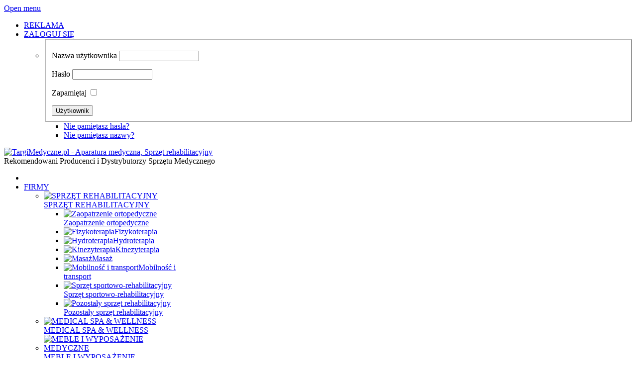

--- FILE ---
content_type: text/html; charset=utf-8
request_url: https://targimedyczne.pl/wideo?slg=2022-02-10-11-08-28
body_size: 17033
content:
<!DOCTYPE html>
<html prefix="og: http://ogp.me/ns#" lang="pl-pl" >
<head>
		        	<meta name="viewport" content="width=device-width, initial-scale=1, maximum-scale=2.0">
	    <base href="https://targimedyczne.pl/wideo" />
	<meta http-equiv="content-type" content="text/html; charset=utf-8" />
	<meta name="keywords" content="sprzęt medyczny, sprzęt stomatologiczny, sprzęt rehabilitacyjny, urządzenia medyczne, aparatura i instrumenty medyczne, rehabilitacja i fizykoterapia, stomatologia i protetyka, ratownictwo medyczne, meble i wyposażenie medyczne" />
	<meta name="description" content="Serwis TargiMedyczne.pl to największy w Polsce portal zawierający informacje na temat najlepszych firm medycznych o charakterze producent, importer, dystrybutor." />
	<meta name="generator" content="Targi Medyczne" />
	<title>Wideo - MEDEN-INMED</title>
	<link href="https://targimedyczne.pl/images/templates/icon.png" rel="shortcut icon" type="image/vnd.microsoft.icon" />
	<link href="https://cdn.jsdelivr.net/npm/simple-line-icons@2.4.1/css/simple-line-icons.css" rel="stylesheet" type="text/css" />
	<link href="/templates/tm-lcr/css/k2.css?v=2.10.3" rel="stylesheet" type="text/css" />
	<link href="https://targimedyczne.pl/components/com_allvideoshare/assets/mediaelement/mediaelementplayer.css" rel="stylesheet" type="text/css" media="screen" />
	<link href="/components/com_allvideoshare/assets/css/bootstrap.css" rel="stylesheet" type="text/css" media="screen" />
	<link href="/components/com_allvideoshare/assets/css/allvideoshare.css" rel="stylesheet" type="text/css" media="screen" />
	<link href="/media/plg_engagebox_yesno/css/styles.css?9b6cf06669a6aab11eff53ba5a11eddb" rel="stylesheet" type="text/css" />
	<link href="/media/com_rstbox/css/engagebox.css?9b6cf06669a6aab11eff53ba5a11eddb" rel="stylesheet" type="text/css" />
	<link href="/media/system/css/modal.css?9b6cf06669a6aab11eff53ba5a11eddb" rel="stylesheet" type="text/css" />
	<link href="https://targimedyczne.pl/templates/tm-lcr/css/font-awesome.css" rel="stylesheet" type="text/css" />
	<link href="https://targimedyczne.pl/templates/tm-lcr/css/normalize.css" rel="stylesheet" type="text/css" />
	<link href="https://targimedyczne.pl/templates/tm-lcr/css/layout.css" rel="stylesheet" type="text/css" />
	<link href="https://targimedyczne.pl/templates/tm-lcr/css/joomla.css" rel="stylesheet" type="text/css" />
	<link href="https://targimedyczne.pl/templates/tm-lcr/css/system/system.css" rel="stylesheet" type="text/css" />
	<link href="https://targimedyczne.pl/templates/tm-lcr/css/template.css" rel="stylesheet" type="text/css" />
	<link href="https://targimedyczne.pl/templates/tm-lcr/css/menu/menu.css" rel="stylesheet" type="text/css" />
	<link href="https://targimedyczne.pl/templates/tm-lcr/css/menu_top.css" rel="stylesheet" type="text/css" />
	<link href="https://targimedyczne.pl/templates/tm-lcr/css/gk.stuff.css" rel="stylesheet" type="text/css" />
	<link href="https://targimedyczne.pl/templates/tm-lcr/css/style1.css" rel="stylesheet" type="text/css" />
	<link href="/modules/mod_jak2filter/assets/css/style.css" rel="stylesheet" type="text/css" />
	<link href="/media/jui/css/chosen.css?9b6cf06669a6aab11eff53ba5a11eddb" rel="stylesheet" type="text/css" />
	<link href="/modules/mod_maximenuck/themes/custom/css/maximenuck_topmenu.css" rel="stylesheet" type="text/css" />
	<style type="text/css">
.avs .thumbnails > li {margin:0} .mejs__container {background: #fff;}.eb-1 {
                --animation_duration: 500ms;

            }
        .childcontent .gkcol { width: 280px; }#gkSidebarLeft { width: 22%; }
#gkUpdates { width: 22%; }
#gkSidebarRight { width: 28%; }
#gkSearch { width: 28%; }
#gkHighlights { width: 100%; }
#gkContent { background-image: none!important; }#gkPageContent { width: 78%; }
#gkPageContent > div { width: 72%; }
#gkContent { width: 100%; }
.gkPage { max-width: 1300px; }
#gkContentWrap > div { width: 100%; }
#menu1116 > div,
#menu1116 > div > .childcontent-inner { width: 280px; }
#menu1260 > div,
#menu1260 > div > .childcontent-inner { width: 280px; }
#menu1261 > div,
#menu1261 > div > .childcontent-inner { width: 280px; }
#menu1259 > div,
#menu1259 > div > .childcontent-inner { width: 280px; }
#menu1117 > div,
#menu1117 > div > .childcontent-inner { width: 280px; }
#menu1184 > div,
#menu1184 > div > .childcontent-inner { width: 280px; }
#menu1185 > div,
#menu1185 > div > .childcontent-inner { width: 280px; }
#menu1183 > div,
#menu1183 > div > .childcontent-inner { width: 280px; }

#jak2filter-form-824 div.ui-accordion-content {
	display:table;
}

	</style>
	<script type="application/json" class="joomla-script-options new">{"csrf.token":"f6b6bc737a0179d06819fb5f42e6c81d","system.paths":{"root":"","base":""}}</script>
	<script src="/media/jui/js/jquery.min.js?9b6cf06669a6aab11eff53ba5a11eddb" type="text/javascript"></script>
	<script src="/media/jui/js/jquery-noconflict.js?9b6cf06669a6aab11eff53ba5a11eddb" type="text/javascript"></script>
	<script src="/media/jui/js/jquery-migrate.min.js?9b6cf06669a6aab11eff53ba5a11eddb" type="text/javascript"></script>
	<script src="/media/k2/assets/js/k2.frontend.js?v=2.10.3&b=20200429&sitepath=/" type="text/javascript"></script>
	<script src="https://targimedyczne.pl/components/com_allvideoshare/assets/mediaelement/mediaelement-and-player.min.js" type="text/javascript"></script>
	<script src="https://targimedyczne.pl/components/com_allvideoshare/assets/mediaelement/renderers/vimeo.min.js" type="text/javascript"></script>
	<script src="https://targimedyczne.pl/components/com_allvideoshare/assets/js/allvideoshare.js" type="text/javascript"></script>
	<script src="/media/system/js/core.js?9b6cf06669a6aab11eff53ba5a11eddb" type="text/javascript"></script>
	<script src="/media/com_rstbox/js/vendor/velocity.js?9b6cf06669a6aab11eff53ba5a11eddb" type="text/javascript"></script>
	<script src="/media/com_rstbox/js/vendor/velocity.ui.js?9b6cf06669a6aab11eff53ba5a11eddb" type="text/javascript"></script>
	<script src="/media/com_rstbox/js/engagebox.js?9b6cf06669a6aab11eff53ba5a11eddb" type="text/javascript"></script>
	<script src="/media/jui/js/bootstrap.min.js?9b6cf06669a6aab11eff53ba5a11eddb" type="text/javascript"></script>
	<script src="/media/system/js/mootools-core.js?9b6cf06669a6aab11eff53ba5a11eddb" type="text/javascript"></script>
	<script src="/media/system/js/mootools-more.js?9b6cf06669a6aab11eff53ba5a11eddb" type="text/javascript"></script>
	<script src="/media/system/js/modal.js?9b6cf06669a6aab11eff53ba5a11eddb" type="text/javascript"></script>
	<script src="https://targimedyczne.pl/templates/tm-lcr/js/modernizr.js" type="text/javascript"></script>
	<script src="https://targimedyczne.pl/templates/tm-lcr/js/gk.scripts.js" type="text/javascript"></script>
	<script src="https://targimedyczne.pl/templates/tm-lcr/js/gk.menu.js" type="text/javascript"></script>
	<script src="https://targimedyczne.pl/templates/tm-lcr/js/fitvids.jquery.js" type="text/javascript"></script>
	<script src="/modules/mod_jak2filter/assets/js/jak2filter.js?v=2" type="text/javascript"></script>
	<script src="/modules/mod_jak2filter/assets/jquery/jquery-sortable.js" type="text/javascript"></script>
	<script src="/modules/mod_jak2filter/assets/sortablejs/Sortable.min.js" type="text/javascript"></script>
	<script src="/media/system/js/multiselect.js?9b6cf06669a6aab11eff53ba5a11eddb" type="text/javascript"></script>
	<script src="/media/jui/js/chosen.jquery.min.js?9b6cf06669a6aab11eff53ba5a11eddb" type="text/javascript"></script>
	<script src="https://targimedyczne.pl/modules/mod_news_pro_gk5/interface/scripts/engine.mootools.js" type="text/javascript"></script>
	<script src="/modules/mod_maximenuck/assets/maximenuck.min.js" type="text/javascript"></script>
	<script type="text/javascript">

				(function(d, s, id) {
					var js, fjs = d.getElementsByTagName(s)[0];
					if (d.getElementById(id)) return;
					js = d.createElement(s); js.id = id;
					js.src = '//connect.facebook.net/en_US/all.js#appId=&xfbml=1';
					fjs.parentNode.insertBefore(js, fjs);
				}(document, 'script', 'facebook-jssdk'));
			
		jQuery(function($) {
			SqueezeBox.initialize({});
			initSqueezeBox();
			$(document).on('subform-row-add', initSqueezeBox);

			function initSqueezeBox(event, container)
			{
				SqueezeBox.assign($(container || document).find('a.modal').get(), {
					parse: 'rel'
				});
			}
		});

		window.jModalClose = function () {
			SqueezeBox.close();
		};

		// Add extra modal close functionality for tinyMCE-based editors
		document.onreadystatechange = function () {
			if (document.readyState == 'interactive' && typeof tinyMCE != 'undefined' && tinyMCE)
			{
				if (typeof window.jModalClose_no_tinyMCE === 'undefined')
				{
					window.jModalClose_no_tinyMCE = typeof(jModalClose) == 'function'  ?  jModalClose  :  false;

					jModalClose = function () {
						if (window.jModalClose_no_tinyMCE) window.jModalClose_no_tinyMCE.apply(this, arguments);
						tinyMCE.activeEditor.windowManager.close();
					};
				}

				if (typeof window.SqueezeBoxClose_no_tinyMCE === 'undefined')
				{
					if (typeof(SqueezeBox) == 'undefined')  SqueezeBox = {};
					window.SqueezeBoxClose_no_tinyMCE = typeof(SqueezeBox.close) == 'function'  ?  SqueezeBox.close  :  false;

					SqueezeBox.close = function () {
						if (window.SqueezeBoxClose_no_tinyMCE)  window.SqueezeBoxClose_no_tinyMCE.apply(this, arguments);
						tinyMCE.activeEditor.windowManager.close();
					};
				}
			}
		};
		
 $GKMenu = { height:false, width:false, duration: 250 };
$GK_TMPL_URL = "https://targimedyczne.pl/templates/tm-lcr";

$GK_URL = "https://targimedyczne.pl/";

	if ($jak2depend == undefined || $jak2depend == "undefined")
		var $jak2depend = new Array();
	jQuery(document).ready(function() {
				Joomla.JMultiSelect('adminForm');
			});jQuery(function($){ initPopovers(); $("body").on("subform-row-add", initPopovers); function initPopovers (event, container) { $(container || document).find(".hasPopover").popover({"html": true,"trigger": "hover focus","container": "body"});} });
	jQuery(function ($) {
		initChosen();
		$("body").on("subform-row-add", initChosen);

		function initChosen(event, container)
		{
			container = container || document;
			$(container).find("select").chosen({"disable_search_threshold":10,"search_contains":true,"allow_single_deselect":true,"placeholder_text_multiple":"Type or select some options","placeholder_text_single":"Select an option","no_results_text":"No results match"});
		}
	});
	jQuery(document).ready(function(){new Maximenuck('#topmenu', {fxtransition : 'linear',dureeIn : 0,dureeOut : 500,menuID : 'topmenu',testoverflow : '0',orientation : 'horizontal',behavior : 'mouseover',opentype : 'open',fxdirection : 'normal',directionoffset1 : '30',directionoffset2 : '30',showactivesubitems : '0',ismobile : 0,menuposition : '0',effecttype : 'dropdown',topfixedeffect : '1',topfixedoffset : '',clickclose : '0',closeclickoutside : '0',fxduration : 500});});
	</script>
	<meta property="og:title" content="MEDEN-INMED" />
	<meta property="og:image" content="/images/_film/21_l_meden-inmed.jpg" />
	<link rel="apple-touch-icon" href="https://targimedyczne.pl/templates/tm-lcr/images/touch-device.png">
	<link rel="apple-touch-icon-precomposed" href="https://targimedyczne.pl/templates/tm-lcr/images/touch-device.png">

    <link rel="stylesheet" href="https://targimedyczne.pl/templates/tm-lcr/css/small.desktop.css" media="(max-width: 1300px)" />
<link rel="stylesheet" href="https://targimedyczne.pl/templates/tm-lcr/css/tablet.css" media="(max-width: 1000px)" />
<link rel="stylesheet" href="https://targimedyczne.pl/templates/tm-lcr/css/small.tablet.css" media="(max-width: 840px)" />
<link rel="stylesheet" href="https://targimedyczne.pl/templates/tm-lcr/css/mobile.css" media="(max-width: 640px)" />

<!--[if IE 9]>
<link rel="stylesheet" href="https://targimedyczne.pl/templates/tm-lcr/css/ie/ie9.css" type="text/css" />
<![endif]-->

<!--[if IE 8]>
<link rel="stylesheet" href="https://targimedyczne.pl/templates/tm-lcr/css/ie/ie8.css" type="text/css" />
<![endif]-->

<!--[if lte IE 7]>
<link rel="stylesheet" href="https://targimedyczne.pl/templates/tm-lcr/css/ie/ie7.css" type="text/css" />
<![endif]-->

<!--[if lte IE 9]>
<script type="text/javascript" src="https://targimedyczne.pl/templates/tm-lcr/js/ie.js"></script>
<![endif]-->

<!--[if (gte IE 6)&(lte IE 8)]>
<script type="text/javascript" src="https://targimedyczne.pl/templates/tm-lcr/js/respond.js"></script>
<script type="text/javascript" src="http://html5shim.googlecode.com/svn/trunk/html5.js"></script>
<![endif]-->	 	<!-- Facebook Pixel Code -->
<script>
  !function(f,b,e,v,n,t,s)
  {if(f.fbq)return;n=f.fbq=function(){n.callMethod?
  n.callMethod.apply(n,arguments):n.queue.push(arguments)};
  if(!f._fbq)f._fbq=n;n.push=n;n.loaded=!0;n.version='2.0';
  n.queue=[];t=b.createElement(e);t.async=!0;
  t.src=v;s=b.getElementsByTagName(e)[0];
  s.parentNode.insertBefore(t,s)}(window, document,'script',
  'https://connect.facebook.net/en_US/fbevents.js');
  fbq('init', '279606736069890');
  fbq('track', 'PageView');
</script>
<noscript><img height="1" width="1" style="display:none"
  src="https://www.facebook.com/tr?id=279606736069890&ev=PageView&noscript=1"
/></noscript>
<!-- End Facebook Pixel Code -->

</head>
<body data-tablet-width="1000" data-tablet-small-width="840" data-mobile-width="640">	
			
		
	<div id="gkBg" class="gkPage">
        	<div id="menu_top"><!-- debut Maximenu CK -->
	<div class="maximenuckh ltr" id="topmenu" style="z-index:10;">
			<label for="topmenu-maximenumobiletogglerck" class="maximenumobiletogglericonck" style="display:none;">&#x2261;</label><a href="#" class="maximenuck-toggler-anchor" aria-label="Open menu" >Open menu</a><input id="topmenu-maximenumobiletogglerck" class="maximenumobiletogglerck" type="checkbox" style="display:none;"/>			<ul class=" maximenuck">
								<li data-level="1" class="maximenuck item1363 first level1 " style="z-index : 12000;" ><a  data-hover="REKLAMA" class="maximenuck " href="http://ymedia.pl" target="_blank" ><span class="titreck"  data-hover="REKLAMA"><span class="titreck-text"><span class="titreck-title">REKLAMA</span></span></span></a>
		</li><li data-level="1" class="maximenuck item1362 parent level1 " style="z-index : 11999;" ><a  data-hover="ZALOGUJ SIĘ" class="maximenuck " href="#"><span class="titreck"  data-hover="ZALOGUJ SIĘ"><span class="titreck-text"><span class="titreck-title">ZALOGUJ SIĘ</span></span></span></a>
	<div class="floatck" style=""><div class="maxidrop-main" style=""><div class="maximenuck2 first " >
	<ul class="maximenuck2"><li data-level="2" class="maximenuck maximenuckmodule item1385 last first level2 " ><div class="maximenuck_mod">
<div id="k2ModuleBox840" class="k2LoginBlock">
    <form action="https://targimedyczne.pl/wideo" method="post" name="login" id="form-login">
        
        <fieldset class="input">
            <p id="form-login-username">
                <label for="modlgn_username">Nazwa użytkownika</label>
                <input id="modlgn_username" type="text" name="username" class="inputbox" size="18" />
            </p>
            <p id="form-login-password">
                <label for="modlgn_passwd">Hasło</label>
                <input id="modlgn_passwd" type="password" name="password" class="inputbox" size="18" />
            </p>
                        <p id="form-login-remember">
                <label for="modlgn_remember">Zapamiętaj</label>
                <input id="modlgn_remember" type="checkbox" name="remember" class="inputbox" value="yes" />
            </p>
                        <input type="submit" name="Submit" class="button" value="Użytkownik" />
        </fieldset>

        <ul>
            <li><a href="/logowanie?view=reset">Nie pamiętasz hasła?</a></li>
            <li><a href="/logowanie?view=remind">Nie pamiętasz nazwy?</a></li>
                    </ul>

        
        <input type="hidden" name="option" value="com_users" />
        <input type="hidden" name="task" value="user.login" />
        <input type="hidden" name="return" value="aW5kZXgucGhwP0l0ZW1pZD0xNTIz" />
        <input type="hidden" name="f6b6bc737a0179d06819fb5f42e6c81d" value="1" />    </form>
</div>
<div class="clr"></div></div>
	</li>
	</ul>
	</div></div></div>
	</li>            </ul>
    </div>
    <!-- fin maximenuCK -->
</div>
                
		<div id="gkTopBar" data-menu-type="classic">
		    
			
          <div id="box_logo">
     <a href="https://targimedyczne.pl/" id="gkLogo">
        <img src="https://targimedyczne.pl/images/templates/logo.jpg" alt="TargiMedyczne.pl - Aparatura medyczna, Sprzęt rehabilitacyjny" />
        
     </a>
  
     
           <div id="tm_slogan">Rekomendowani Producenci i Dystrybutorzy Sprzętu Medycznego</div></div>
		    
		      
		    
		    <div id="gkTopNav">
								<div id="gkMainMenu" class="gkMenuClassic">
				        <nav id="gkExtraMenu" class="gkMenu">
<ul class="gkmenu level0"><li  class="first"><a href="https://targimedyczne.pl/"  class=" first" id="menu640" title="TargiMedyczne.pl - Aparatura medyczna, Sprzęt rehabilitacyjny" ><img src="/images/templates/home.png" alt="" /></a></li><li  class="haschild"><a href="/firmy"  class=" haschild" id="menu1116"  >FIRMY</a><div class="childcontent">
<div class="childcontent-inner">
<div class="gkcol gkcol1  first"><ul class="gkmenu level1"><li  class="first haschild"><a href="/firmy/firma-sprzet-rehabilitacyjny"  class=" first haschild" id="menu1260"  ><img src="/images/templates/folder1.png" alt="SPRZĘT REHABILITACYJNY" />SPRZĘT REHABILITACYJNY</a><div class="childcontent">
<div class="childcontent-inner">
<div class="gkcol gkcol1  first"><ul class="gkmenu level2"><li  class="first"><a href="/firma-zaopatrzenie-ortopedyczne"  class=" first" id="menu1422"  ><img src="/images/templates/folder1.png" alt="Zaopatrzenie ortopedyczne" />Zaopatrzenie ortopedyczne</a></li><li ><a href="/firma-fizykoterapia"  id="menu1416"  ><img src="/images/templates/folder1.png" alt="Fizykoterapia" />Fizykoterapia</a></li><li ><a href="/firma-hydroterapia"  id="menu1417"  ><img src="/images/templates/folder1.png" alt="Hydroterapia" />Hydroterapia</a></li><li ><a href="/firma-kinezyterapia"  id="menu1418"  ><img src="/images/templates/folder1.png" alt="Kinezyterapia" />Kinezyterapia</a></li><li ><a href="/firma-masaz"  id="menu1419"  ><img src="/images/templates/folder1.png" alt="Masaż" />Masaż</a></li><li ><a href="/firma-mobilnos-i-transport"  id="menu1420"  ><img src="/images/templates/folder1.png" alt="Mobilność i transport" />Mobilność i transport</a></li><li ><a href="/firma-sprzet-sportowo-rehabilitacyjny"  id="menu1421"  ><img src="/images/templates/folder1.png" alt="Sprzęt sportowo-rehabilitacyjny" />Sprzęt sportowo-rehabilitacyjny</a></li><li  class="last"><a href="/firma-pozostaly-sprzet-rehabilitacyjny"  class=" last" id="menu1423"  ><img src="/images/templates/folder1.png" alt="Pozostały sprzęt rehabilitacyjny" />Pozostały sprzęt rehabilitacyjny</a></li></ul></div>
</div>
</div></li><li ><a href="/firma-medical-spa-wellness"  id="menu1500"  ><img src="/images/templates/folder1.png" alt="MEDICAL SPA &amp; WELLNESS" />MEDICAL SPA &amp; WELLNESS</a></li><li  class="haschild"><a href="/firmy/firma-meble-i-wyposazenie-medyczne"  class=" haschild" id="menu1261"  ><img src="/images/templates/folder1.png" alt="MEBLE I WYPOSAŻENIE MEDYCZNE" />MEBLE I WYPOSAŻENIE MEDYCZNE</a><div class="childcontent">
<div class="childcontent-inner">
<div class="gkcol gkcol1  first"><ul class="gkmenu level2"><li  class="first"><a href="/firma-meble-medyczne"  class=" first" id="menu1424"  ><img src="/images/templates/folder1.png" alt="Meble medyczne" />Meble medyczne</a></li><li ><a href="/firma-odziez-obuwie-i-torby-medyczne"  id="menu1425"  ><img src="/images/templates/folder1.png" alt="Odzież, obuwie i torby medyczne" />Odzież, obuwie i torby medyczne</a></li><li ><a href="/firma-sprzet-sanitarny-i-systemy-higieny"  id="menu1426"  ><img src="/images/templates/folder1.png" alt="Sprzęt sanitarny i systemy higieny" />Sprzęt sanitarny i systemy higieny</a></li><li ><a href="/firma-wyposazenie-gabinetow-zabiegowych-i-oddzialow-szpitalnych"  id="menu1427"  ><img src="/images/templates/folder1.png" alt="Wyposażenie gabinetów zabiegowych" />Wyposażenie gabinetów zabiegowych</a></li><li ><a href="/firma-wyposazenie-sal-chorych"  id="menu1428"  ><img src="/images/templates/folder1.png" alt="Wyposażenie sal chorych" />Wyposażenie sal chorych</a></li><li ><a href="/firma-wyposazenie-sal-operacyjnych-i-oiom"  id="menu1429"  ><img src="/images/templates/folder1.png" alt="Wyposażenie sal operacyjnych i OIOM" />Wyposażenie sal operacyjnych i OIOM</a></li><li ><a href="/firma-wyposazenie-oddzialow-noworodkowych"  id="menu1430"  ><img src="/images/templates/folder1.png" alt="Wyposażenie oddziałów noworodkowych" />Wyposażenie oddziałów noworodkowych</a></li><li ><a href="/firma-wyposazenie-pracowni-radiologicznych"  id="menu1498"  ><img src="/images/templates/folder1.png" alt="Wyposażenie pracowni radiologicznych" />Wyposażenie pracowni radiologicznych</a></li><li ><a href="/firma-infrastruktura-i-technika-budowlana"  id="menu1499"  ><img src="/images/templates/folder1.png" alt="Infrastruktura i technika budowlana" />Infrastruktura i technika budowlana</a></li><li  class="last"><a href="/firma-pozostale-wyposazenie-medyczne"  class=" last" id="menu1431"  ><img src="/images/templates/folder1.png" alt="Pozostałe wyposażenie medyczne" />Pozostałe wyposażenie medyczne</a></li></ul></div>
</div>
</div></li><li  class="haschild"><a href="/firmy/firma-aparatura-i-instrumenty-medyczne"  class=" haschild" id="menu1259"  ><img src="/images/templates/folder1.png" alt="APARATURA I INSTRUMENTY MEDYCZNE" />APARATURA I INSTRUMENTY MEDYCZNE</a><div class="childcontent">
<div class="childcontent-inner">
<div class="gkcol gkcol1  first"><ul class="gkmenu level2"><li  class="first"><a href="/analizator-skladu-ciala"  class=" first" id="menu1642"  ><img src="/images/templates/folder1.png" alt="Analizatory składu ciała" />Analizatory składu ciała</a></li><li ><a href="/firma-anestezjologia-i-intensywna-opieka-medyczna"  id="menu1402"  ><img src="/images/templates/folder1.png" alt="Anestezjologia i intensywna opieka medyczna" />Anestezjologia i intensywna opieka medyczna</a></li><li ><a href="/firma-aparatura-osobista"  id="menu1403"  ><img src="/images/templates/folder1.png" alt="Aparatura osobista" />Aparatura osobista</a></li><li ><a href="/firma-chirurgia-i-endoskopia"  id="menu1404"  ><img src="/images/templates/folder1.png" alt="Chirurgia i endoskopia" />Chirurgia i endoskopia</a></li><li ><a href="/firma-diagnostyka-ogolna"  id="menu1405"  ><img src="/images/templates/folder1.png" alt="Diagnostyka ogólna" />Diagnostyka ogólna</a></li><li ><a href="/firma-diagnostyka-obrazowa-radiologia"  id="menu1406"  ><img src="/images/templates/folder1.png" alt="Diagnostyka obrazowa, radiologia" />Diagnostyka obrazowa, radiologia</a></li><li ><a href="/firma-dermatologia"  id="menu1407"  ><img src="/images/templates/folder1.png" alt="Dermatologia" />Dermatologia</a></li><li ><a href="/firma-ginekologia-i-poloznictwo"  id="menu1408"  ><img src="/images/templates/folder1.png" alt="Ginekologia i Położnictwo" />Ginekologia i Położnictwo</a></li><li ><a href="/firma-kardiologia"  id="menu1409"  ><img src="/images/templates/folder1.png" alt="Kardiologia" />Kardiologia</a></li><li ><a href="/firma-laryngologia"  id="menu1410"  ><img src="/images/templates/folder1.png" alt="Laryngologia" />Laryngologia</a></li><li ><a href="/firma-neurologia"  id="menu1411"  ><img src="/images/templates/folder1.png" alt="Neurologia" />Neurologia</a></li><li ><a href="/firma-okulistyka-i-optyka"  id="menu1412"  ><img src="/images/templates/folder1.png" alt="Okulistyka i Optyka" />Okulistyka i Optyka</a></li><li ><a href="/firma-ortopedia"  id="menu1495"  ><img src="/images/templates/folder1.png" alt="Ortopedia" />Ortopedia</a></li><li ><a href="/firma-pulmonologia-i-spirometria"  id="menu1413"  ><img src="/images/templates/folder1.png" alt="Pulmonologia i Spirometria" />Pulmonologia i Spirometria</a></li><li ><a href="/firma-urologia"  id="menu1414"  ><img src="/images/templates/folder1.png" alt="Urologia" />Urologia</a></li><li ><a href="/firma-akcesoria-medyczne"  id="menu1496"  ><img src="/images/templates/folder1.png" alt="Akcesoria medyczne" />Akcesoria medyczne</a></li><li ><a href="/firma-testery-medyczne"  id="menu1497"  ><img src="/images/templates/folder1.png" alt="Testery medyczne" />Testery medyczne</a></li><li  class="last"><a href="/firma-pozostaly-sprzet-medyczny"  class=" last" id="menu1415"  ><img src="/images/templates/folder1.png" alt="Pozostały sprzęt medyczny" />Pozostały sprzęt medyczny</a></li></ul></div>
</div>
</div></li><li ><a href="/firmy/firma-stomatologia"  id="menu1501"  ><img src="/images/templates/folder1.png" alt="STOMATOLOGIA" />STOMATOLOGIA</a></li><li ><a href="/firma-wyroby-medyczne-jednorazowego-uzytku"  id="menu1446"  ><img src="/images/templates/folder1.png" alt="WYROBY MEDYCZNE JEDNORAZOWEGO UŻYTKU" />WYROBY MEDYCZNE JEDNORAZOWEGO UŻYTKU</a></li><li ><a href="/firma-sterylizacja-dezynkekcja-higiena"  id="menu1447"  ><img src="/images/templates/folder1.png" alt="STERYLIZACJA, DEZYNKEKCJA, HIGIENA" />STERYLIZACJA, DEZYNKEKCJA, HIGIENA</a></li><li ><a href="/firma-sprzet-ratownictwa-medycznego"  id="menu1448"  ><img src="/images/templates/folder1.png" alt="SPRZĘT RATOWNICTWA MEDYCZNEGO" />SPRZĘT RATOWNICTWA MEDYCZNEGO</a></li><li ><a href="/firma-wypozsazenie-laboratorium"  id="menu1449"  ><img src="/images/templates/folder1.png" alt="WYPOZSAŻENIE LABORATORIUM" />WYPOZSAŻENIE LABORATORIUM</a></li><li ><a href="/firma-techniki-komunikacji-i-informacji"  id="menu1450"  ><img src="/images/templates/folder1.png" alt="TECHNIKI KOMUNIKACJI I INFORMACJI" />TECHNIKI KOMUNIKACJI I INFORMACJI</a></li><li  class="last"><a href="/firma-uslugi"  class=" last" id="menu1451"  ><img src="/images/templates/folder1.png" alt="USŁUGI" />USŁUGI</a></li></ul></div>
</div>
</div></li><li  class="haschild"><a href="/produkty"  class=" haschild" id="menu1117"  >PRODUKTY WYRÓŻNIONE</a><div class="childcontent">
<div class="childcontent-inner">
<div class="gkcol gkcol1  first"><ul class="gkmenu level1"><li  class="first haschild"><a href="/produkty/sprzet-rehabilitacyjny"  class=" first haschild" id="menu1184"  ><img src="/images/templates/folder1.png" alt="SPRZĘT REHABILITACYJNY" />SPRZĘT REHABILITACYJNY</a><div class="childcontent">
<div class="childcontent-inner">
<div class="gkcol gkcol1  first"><ul class="gkmenu level2"><li  class="first"><a href="/zaopatrzenie-ortopedyczne"  class=" first" id="menu1202"  ><img src="/images/templates/folder1.png" alt="Zaopatrzenie ortopedyczne" />Zaopatrzenie ortopedyczne</a></li><li ><a href="/fizykoterapia"  id="menu1197"  ><img src="/images/templates/folder1.png" alt="Fizykoterapia" />Fizykoterapia</a></li><li ><a href="/hydroterapia"  id="menu1198"  ><img src="/images/templates/folder1.png" alt="Hydroterapia" />Hydroterapia</a></li><li ><a href="/kinezyterapia"  id="menu1199"  ><img src="/images/templates/folder1.png" alt="Kinezyterapia" />Kinezyterapia</a></li><li ><a href="/masaz"  id="menu1452"  ><img src="/images/templates/folder1.png" alt="Masaż" />Masaż</a></li><li ><a href="/mobilnosc-i-transport"  id="menu1200"  ><img src="/images/templates/folder1.png" alt="Mobilność i transport" />Mobilność i transport</a></li><li ><a href="/sprzet-sportowo-rehabilitacyjny"  id="menu1201"  ><img src="/images/templates/folder1.png" alt="Sprzęt sportowo-rehabilitacyjny" />Sprzęt sportowo-rehabilitacyjny</a></li><li  class="last"><a href="/pozostaly-sprzet-rehabilitacyjny"  class=" last" id="menu1203"  ><img src="/images/templates/folder1.png" alt="Pozostały sprzęt rehabilitacyjny" />Pozostały sprzęt rehabilitacyjny</a></li></ul></div>
</div>
</div></li><li ><a href="/medical-spa-wellness"  id="menu1481"  ><img src="/images/templates/folder1.png" alt="MEDICAL SPA &amp; WELLNESS" />MEDICAL SPA &amp; WELLNESS</a></li><li  class="haschild"><a href="/produkty/meble-i-wyposazenie-medyczne"  class=" haschild" id="menu1185"  ><img src="/images/templates/folder1.png" alt="MEBLE I WYPOSAŻENIE MEDYCZNE" />MEBLE I WYPOSAŻENIE MEDYCZNE</a><div class="childcontent">
<div class="childcontent-inner">
<div class="gkcol gkcol1  first"><ul class="gkmenu level2"><li  class="first"><a href="/meble-medyczne"  class=" first" id="menu1315"  ><img src="/images/templates/folder1.png" alt="Meble medyczne" />Meble medyczne</a></li><li ><a href="/odziez-obuwie-i-torby-medyczne"  id="menu1316"  ><img src="/images/templates/folder1.png" alt="Odzież, obuwie i torby medyczne" />Odzież, obuwie i torby medyczne</a></li><li ><a href="/sprzet-sanitarny-i-systemy-higieny"  id="menu1317"  ><img src="/images/templates/folder1.png" alt="Sprzęt sanitarny i systemy higieny" />Sprzęt sanitarny i systemy higieny</a></li><li ><a href="/wyposazenie-gabinetow-zabiegowych-i-oddzialow-szpitalnych"  id="menu1320"  ><img src="/images/templates/folder1.png" alt="Wyposażenie gabinetów zabiegowych" />Wyposażenie gabinetów zabiegowych</a></li><li ><a href="/wyposazenie-sal-chorych"  id="menu1318"  ><img src="/images/templates/folder1.png" alt="Wyposażenie sal chorych" />Wyposażenie sal chorych</a></li><li ><a href="/wyposazenie-sal-operacyjnych-i-oiom"  id="menu1321"  ><img src="/images/templates/folder1.png" alt="Wyposażenie sal operacyjnych i OIOM" />Wyposażenie sal operacyjnych i OIOM</a></li><li ><a href="/wyposazenie-oddzialow-noworodkowych"  id="menu1319"  ><img src="/images/templates/folder1.png" alt="Wyposażenie oddziałów noworodkowych" />Wyposażenie oddziałów noworodkowych</a></li><li ><a href="/wyposazenie-pracowni-radiologicznych"  id="menu1493"  ><img src="/images/templates/folder1.png" alt="Wyposażenie pracowni radiologicznych" />Wyposażenie pracowni radiologicznych</a></li><li ><a href="/infrastruktura-i-technika-budowlana"  id="menu1494"  ><img src="/images/templates/folder1.png" alt="Infrastruktura i technika budowlana" />Infrastruktura i technika budowlana</a></li><li  class="last"><a href="/pozostale-wyposazenie-medyczne"  class=" last" id="menu1453"  ><img src="/images/templates/folder1.png" alt="Pozostałe wyposażenie medyczne" />Pozostałe wyposażenie medyczne</a></li></ul></div>
</div>
</div></li><li  class="haschild"><a href="/produkty/aparatura-i-instrumenty-medyczne"  class=" haschild" id="menu1183"  ><img src="/images/templates/folder1.png" alt="APARATURA I INSTRUMENTY MEDYCZNE" />APARATURA I INSTRUMENTY MEDYCZNE</a><div class="childcontent">
<div class="childcontent-inner">
<div class="gkcol gkcol1  first"><ul class="gkmenu level2"><li  class="first"><a href="/analizatory-skladu-ciala"  class=" first" id="menu1639"  ><img src="/images/templates/folder1.png" alt="Analizatory składu ciała" />Analizatory składu ciała</a></li><li ><a href="/anestezjologia-i-intensywna-opieka-medyczna"  id="menu1187"  ><img src="/images/templates/folder1.png" alt="Anestezjologia i intensywna opieka medyczna" />Anestezjologia i intensywna opieka medyczna</a></li><li ><a href="/aparatura-osobista"  id="menu1188"  ><img src="/images/templates/folder1.png" alt="Aparatura osobista" />Aparatura osobista</a></li><li ><a href="/chirurgia-i-endoskopia"  id="menu1189"  ><img src="/images/templates/folder1.png" alt="Chirurgia i endoskopia" />Chirurgia i endoskopia</a></li><li ><a href="/diagnostyka-ogolna"  id="menu1190"  ><img src="/images/templates/folder1.png" alt="Diagnostyka ogólna" />Diagnostyka ogólna</a></li><li ><a href="/diagnostyka-obrazowa-radiologia"  id="menu1191"  ><img src="/images/templates/folder1.png" alt="Diagnostyka obrazowa, radiologia" />Diagnostyka obrazowa, radiologia</a></li><li ><a href="/dermatologia"  id="menu1192"  ><img src="/images/templates/folder1.png" alt="Dermatologia" />Dermatologia</a></li><li ><a href="/ginekologia-i-poloznictwo"  id="menu1193"  ><img src="/images/templates/folder1.png" alt="Ginekologia i Położnictwo" />Ginekologia i Położnictwo</a></li><li ><a href="/kardiologia"  id="menu1194"  ><img src="/images/templates/folder1.png" alt="Kardiologia" />Kardiologia</a></li><li ><a href="/laryngologia"  id="menu1440"  ><img src="/images/templates/folder1.png" alt="Laryngologia" />Laryngologia</a></li><li ><a href="/neurologia"  id="menu1441"  ><img src="/images/templates/folder1.png" alt="Neurologia" />Neurologia</a></li><li ><a href="/okulistyka-i-optyka"  id="menu1442"  ><img src="/images/templates/folder1.png" alt="Okulistyka i Optyka" />Okulistyka i Optyka</a></li><li ><a href="/ortopedia"  id="menu1490"  ><img src="/images/templates/folder1.png" alt="Ortopedia" />Ortopedia</a></li><li ><a href="/pulmonologia-i-spirometria"  id="menu1443"  ><img src="/images/templates/folder1.png" alt="Pulmonologia i Spirometria" />Pulmonologia i Spirometria</a></li><li ><a href="/urologia"  id="menu1444"  ><img src="/images/templates/folder1.png" alt="Urologia" />Urologia</a></li><li ><a href="/akcesoria-medyczne"  id="menu1491"  ><img src="/images/templates/folder1.png" alt="Akcesoria medyczne " />Akcesoria medyczne </a></li><li ><a href="/testery-medyczne"  id="menu1492"  ><img src="/images/templates/folder1.png" alt="Testery medyczne" />Testery medyczne</a></li><li  class="last"><a href="/pozostaly-sprzet-medyczny"  class=" last" id="menu1445"  ><img src="/images/templates/folder1.png" alt="Pozostały sprzęt medyczny" />Pozostały sprzęt medyczny</a></li></ul></div>
</div>
</div></li><li ><a href="/produkty/stomatologia"  id="menu1477"  ><img src="/images/templates/folder1.png" alt="STOMATOLOGIA" />STOMATOLOGIA</a></li><li ><a href="/wyroby-medyczne-jednorazowego-uzytku"  id="menu1460"  ><img src="/images/templates/folder1.png" alt="WYROBY MEDYCZNE JEDNORAZOWEGO UŻYTKU" />WYROBY MEDYCZNE JEDNORAZOWEGO UŻYTKU</a></li><li ><a href="/sterylizacja-dezynkekcja-higiena"  id="menu1461"  ><img src="/images/templates/folder1.png" alt="STERYLIZACJA, DEZYNKEKCJA, HIGIENA" />STERYLIZACJA, DEZYNKEKCJA, HIGIENA</a></li><li ><a href="/sprzet-ratownictwa-medycznego"  id="menu1462"  ><img src="/images/templates/folder1.png" alt="SPRZĘT RATOWNICTWA MEDYCZNEGO" />SPRZĘT RATOWNICTWA MEDYCZNEGO</a></li><li ><a href="/wypozsazenie-laboratorium"  id="menu1463"  ><img src="/images/templates/folder1.png" alt="WYPOZSAŻENIE LABORATORIUM" />WYPOZSAŻENIE LABORATORIUM</a></li><li ><a href="/techniki-komunikacji-i-informacji"  id="menu1464"  ><img src="/images/templates/folder1.png" alt="TECHNIKI KOMUNIKACJI I INFORMACJI " />TECHNIKI KOMUNIKACJI I INFORMACJI </a></li><li  class="last"><a href="/uslugi"  class=" last" id="menu1465"  ><img src="/images/templates/folder1.png" alt="USŁUGI" />USŁUGI</a></li></ul></div>
</div>
</div></li><li ><a href="/tv"  id="menu1119"  >TV</a></li><li ><a href="/targi-i-wystawy"  id="menu1120"  >TARGI I WYSTAWY</a></li><li  class="last"><a href="https://centralamedyczna.pl/" target="_blank"  class=" last" id="menu1653"  >DLA SKLEPÓW MEDYCZNYCH</a></li></ul>
</nav>                    
				</div>
				                
                
						
				<div id="gkMobileMenu" class="gkPage"> 
					<i id="mobile-menu-toggler" class="fa fa-bars"></i>
				   	<select onChange="window.location.href=this.value;" class="chzn-done">
				       <option  value="https://targimedyczne.pl/">News</option><option  value="/firmy">FIRMY</option><option  value="/firmy/firma-sprzet-rehabilitacyjny">&mdash; SPRZĘT REHABILITACYJNY</option><option  value="/firma-zaopatrzenie-ortopedyczne">&mdash;&mdash; Zaopatrzenie ortopedyczne</option><option  value="/firma-fizykoterapia">&mdash;&mdash; Fizykoterapia</option><option  value="/firma-hydroterapia">&mdash;&mdash; Hydroterapia</option><option  value="/firma-kinezyterapia">&mdash;&mdash; Kinezyterapia</option><option  value="/firma-masaz">&mdash;&mdash; Masaż</option><option  value="/firma-mobilnos-i-transport">&mdash;&mdash; Mobilność i transport</option><option  value="/firma-sprzet-sportowo-rehabilitacyjny">&mdash;&mdash; Sprzęt sportowo-rehabilitacyjny</option><option  value="/firma-pozostaly-sprzet-rehabilitacyjny">&mdash;&mdash; Pozostały sprzęt rehabilitacyjny</option><option  value="/firma-medical-spa-wellness">&mdash; MEDICAL SPA &amp; WELLNESS</option><option  value="/firmy/firma-meble-i-wyposazenie-medyczne">&mdash; MEBLE I WYPOSAŻENIE MEDYCZNE</option><option  value="/firma-meble-medyczne">&mdash;&mdash; Meble medyczne</option><option  value="/firma-odziez-obuwie-i-torby-medyczne">&mdash;&mdash; Odzież, obuwie i torby medyczne</option><option  value="/firma-sprzet-sanitarny-i-systemy-higieny">&mdash;&mdash; Sprzęt sanitarny i systemy higieny</option><option  value="/firma-wyposazenie-gabinetow-zabiegowych-i-oddzialow-szpitalnych">&mdash;&mdash; Wyposażenie gabinetów zabiegowych</option><option  value="/firma-wyposazenie-sal-chorych">&mdash;&mdash; Wyposażenie sal chorych</option><option  value="/firma-wyposazenie-sal-operacyjnych-i-oiom">&mdash;&mdash; Wyposażenie sal operacyjnych i OIOM</option><option  value="/firma-wyposazenie-oddzialow-noworodkowych">&mdash;&mdash; Wyposażenie oddziałów noworodkowych</option><option  value="/firma-wyposazenie-pracowni-radiologicznych">&mdash;&mdash; Wyposażenie pracowni radiologicznych</option><option  value="/firma-infrastruktura-i-technika-budowlana">&mdash;&mdash; Infrastruktura i technika budowlana</option><option  value="/firma-pozostale-wyposazenie-medyczne">&mdash;&mdash; Pozostałe wyposażenie medyczne</option><option  value="/firmy/firma-aparatura-i-instrumenty-medyczne">&mdash; APARATURA I INSTRUMENTY MEDYCZNE</option><option  value="analizator-skladu-ciala">&mdash;&mdash; Analizatory składu ciała</option><option  value="/firma-anestezjologia-i-intensywna-opieka-medyczna">&mdash;&mdash; Anestezjologia i intensywna opieka medyczna</option><option  value="/firma-aparatura-osobista">&mdash;&mdash; Aparatura osobista</option><option  value="/firma-chirurgia-i-endoskopia">&mdash;&mdash; Chirurgia i endoskopia</option><option  value="/firma-diagnostyka-ogolna">&mdash;&mdash; Diagnostyka ogólna</option><option  value="/firma-diagnostyka-obrazowa-radiologia">&mdash;&mdash; Diagnostyka obrazowa, radiologia</option><option  value="/firma-dermatologia">&mdash;&mdash; Dermatologia</option><option  value="/firma-ginekologia-i-poloznictwo">&mdash;&mdash; Ginekologia i Położnictwo</option><option  value="/firma-kardiologia">&mdash;&mdash; Kardiologia</option><option  value="/firma-laryngologia">&mdash;&mdash; Laryngologia</option><option  value="/firma-neurologia">&mdash;&mdash; Neurologia</option><option  value="/firma-okulistyka-i-optyka">&mdash;&mdash; Okulistyka i Optyka</option><option  value="/firma-ortopedia">&mdash;&mdash; Ortopedia</option><option  value="/firma-pulmonologia-i-spirometria">&mdash;&mdash; Pulmonologia i Spirometria</option><option  value="/firma-urologia">&mdash;&mdash; Urologia</option><option  value="/firma-akcesoria-medyczne">&mdash;&mdash; Akcesoria medyczne</option><option  value="/firma-testery-medyczne">&mdash;&mdash; Testery medyczne</option><option  value="/firma-pozostaly-sprzet-medyczny">&mdash;&mdash; Pozostały sprzęt medyczny</option><option  value="/firmy/firma-stomatologia">&mdash; STOMATOLOGIA</option><option  value="/firma-wyroby-medyczne-jednorazowego-uzytku">&mdash; WYROBY MEDYCZNE JEDNORAZOWEGO UŻYTKU</option><option  value="/firma-sterylizacja-dezynkekcja-higiena">&mdash; STERYLIZACJA, DEZYNKEKCJA, HIGIENA</option><option  value="/firma-sprzet-ratownictwa-medycznego">&mdash; SPRZĘT RATOWNICTWA MEDYCZNEGO</option><option  value="/firma-wypozsazenie-laboratorium">&mdash; WYPOZSAŻENIE LABORATORIUM</option><option  value="/firma-techniki-komunikacji-i-informacji">&mdash; TECHNIKI KOMUNIKACJI I INFORMACJI</option><option  value="/firma-uslugi">&mdash; USŁUGI</option><option  value="/produkty">PRODUKTY WYRÓŻNIONE</option><option  value="/produkty/sprzet-rehabilitacyjny">&mdash; SPRZĘT REHABILITACYJNY</option><option  value="/zaopatrzenie-ortopedyczne">&mdash;&mdash; Zaopatrzenie ortopedyczne</option><option  value="/fizykoterapia">&mdash;&mdash; Fizykoterapia</option><option  value="/hydroterapia">&mdash;&mdash; Hydroterapia</option><option  value="/kinezyterapia">&mdash;&mdash; Kinezyterapia</option><option  value="/masaz">&mdash;&mdash; Masaż</option><option  value="/mobilnosc-i-transport">&mdash;&mdash; Mobilność i transport</option><option  value="/sprzet-sportowo-rehabilitacyjny">&mdash;&mdash; Sprzęt sportowo-rehabilitacyjny</option><option  value="/pozostaly-sprzet-rehabilitacyjny">&mdash;&mdash; Pozostały sprzęt rehabilitacyjny</option><option  value="/medical-spa-wellness">&mdash; MEDICAL SPA &amp; WELLNESS</option><option  value="/produkty/meble-i-wyposazenie-medyczne">&mdash; MEBLE I WYPOSAŻENIE MEDYCZNE</option><option  value="/meble-medyczne">&mdash;&mdash; Meble medyczne</option><option  value="/odziez-obuwie-i-torby-medyczne">&mdash;&mdash; Odzież, obuwie i torby medyczne</option><option  value="/sprzet-sanitarny-i-systemy-higieny">&mdash;&mdash; Sprzęt sanitarny i systemy higieny</option><option  value="/wyposazenie-gabinetow-zabiegowych-i-oddzialow-szpitalnych">&mdash;&mdash; Wyposażenie gabinetów zabiegowych</option><option  value="/wyposazenie-sal-chorych">&mdash;&mdash; Wyposażenie sal chorych</option><option  value="/wyposazenie-sal-operacyjnych-i-oiom">&mdash;&mdash; Wyposażenie sal operacyjnych i OIOM</option><option  value="/wyposazenie-oddzialow-noworodkowych">&mdash;&mdash; Wyposażenie oddziałów noworodkowych</option><option  value="/wyposazenie-pracowni-radiologicznych">&mdash;&mdash; Wyposażenie pracowni radiologicznych</option><option  value="/infrastruktura-i-technika-budowlana">&mdash;&mdash; Infrastruktura i technika budowlana</option><option  value="/pozostale-wyposazenie-medyczne">&mdash;&mdash; Pozostałe wyposażenie medyczne</option><option  value="/produkty/aparatura-i-instrumenty-medyczne">&mdash; APARATURA I INSTRUMENTY MEDYCZNE</option><option  value="analizatory-skladu-ciala">&mdash;&mdash; Analizatory składu ciała</option><option  value="/anestezjologia-i-intensywna-opieka-medyczna">&mdash;&mdash; Anestezjologia i intensywna opieka medyczna</option><option  value="/aparatura-osobista">&mdash;&mdash; Aparatura osobista</option><option  value="/chirurgia-i-endoskopia">&mdash;&mdash; Chirurgia i endoskopia</option><option  value="/diagnostyka-ogolna">&mdash;&mdash; Diagnostyka ogólna</option><option  value="/diagnostyka-obrazowa-radiologia">&mdash;&mdash; Diagnostyka obrazowa, radiologia</option><option  value="/dermatologia">&mdash;&mdash; Dermatologia</option><option  value="/ginekologia-i-poloznictwo">&mdash;&mdash; Ginekologia i Położnictwo</option><option  value="/kardiologia">&mdash;&mdash; Kardiologia</option><option  value="/laryngologia">&mdash;&mdash; Laryngologia</option><option  value="/neurologia">&mdash;&mdash; Neurologia</option><option  value="/okulistyka-i-optyka">&mdash;&mdash; Okulistyka i Optyka</option><option  value="/ortopedia">&mdash;&mdash; Ortopedia</option><option  value="/pulmonologia-i-spirometria">&mdash;&mdash; Pulmonologia i Spirometria</option><option  value="/urologia">&mdash;&mdash; Urologia</option><option  value="/akcesoria-medyczne">&mdash;&mdash; Akcesoria medyczne </option><option  value="/testery-medyczne">&mdash;&mdash; Testery medyczne</option><option  value="/pozostaly-sprzet-medyczny">&mdash;&mdash; Pozostały sprzęt medyczny</option><option  value="/produkty/stomatologia">&mdash; STOMATOLOGIA</option><option  value="/wyroby-medyczne-jednorazowego-uzytku">&mdash; WYROBY MEDYCZNE JEDNORAZOWEGO UŻYTKU</option><option  value="/sterylizacja-dezynkekcja-higiena">&mdash; STERYLIZACJA, DEZYNKEKCJA, HIGIENA</option><option  value="/sprzet-ratownictwa-medycznego">&mdash; SPRZĘT RATOWNICTWA MEDYCZNEGO</option><option  value="/wypozsazenie-laboratorium">&mdash; WYPOZSAŻENIE LABORATORIUM</option><option  value="/techniki-komunikacji-i-informacji">&mdash; TECHNIKI KOMUNIKACJI I INFORMACJI </option><option  value="/uslugi">&mdash; USŁUGI</option><option  value="/tv">TV</option><option  value="/targi-i-wystawy">TARGI I WYSTAWY</option><option  value="https://centralamedyczna.pl/">DLA SKLEPÓW MEDYCZNYCH</option>				   	</select>
				</div>
			     
			     		         
		           
			 </div>
			 
			 		</div>
	
		<div id="gkPageContent">
        
        <!-- W I D E O --> 
        <div id="video">
        	        
        </div>
        
        
        
        
        <!-- L I N I A  R E H A B I L I T A C J A --> 
        
					    	
					    
        	
	    	<div>
		    	<section id="gkContent">
	
										

					
					<div id="gkContentWrap">
						<div>
							
														<section id="gkMainbodyTop">
								<div class="box tvmenu"><div class="content">

<div class="custom tvmenu"  >

	<p style="text-align: left;"><a href="/reportaze" rel="alternate"><img src="/images/templates/tv_btn_reportaze.png" alt="" /></a>  <a href="/medycyna" rel="alternate"><img src="/images/templates/tv_btn_medycyna.png" alt="" /></a>  <a href="/rehabilitacja-2021"><img src="/images/templates/tv_btn_rehabilitacja.png" alt="tv btn rehabilitacja" />  </a><a href="https://www.youtube.com/user/targimedyczne" target="_blank" rel="noopener noreferrer"><img src="/images/templates/btn_tv_archiwum.jpg" alt="btn tv archiwum" /></a></p>	
</div>
</div></div>
							</section>
								
							
							<section id="gkMainbody">
																	
<div id="avs-video" class="avs video ">
			<div class="page-header">
			<h1>MEDEN-INMED</h1>
    	</div>
        
    <div class="row-fluid">
		        
                
        <div class="clearfix"></div>
    </div>
    
    <div class="avs-player" data-baseurl="https://targimedyczne.pl/" data-volumelevel="50" data-no-duration="1" data-key="s03Cs340vD4u234A3CvyuD02r433rxCCCDxt4tCD" data-hide-logo="1" data-logo="" data-logo-pos="bottomleft" data-logo-alp="50" data-logo-target="http://allvideoshare.mrvinoth.com/"><video class="avs-mejs-player" style="width:100%; height:100%;" poster="/images/_film/21_l_meden-inmed.jpg"><source src="https://www.targimedyczne.pl/images/_film/21_l_meden-inmed.mp4" /></video></div><p></p>
    <h2>Related Videos</h2>
    
    <div class="row-fluid">
        <ul class="thumbnails">
            
                <li class="span4">
                    <div class="thumbnail">
                        <a href="/wideo/video/btl" class="avs-thumbnail">
                            <div class="avs-image" style="background-image: url(/images/_film/21_l_btl.jpg);">&nbsp;</div>
                            <img class="avs-play-icon" src="/components/com_allvideoshare/assets/images/play.png" alt="BTL" />
                          </a>
                        <div class="caption">
                            <h4><a href="/wideo/video/btl">BTL</a></h4>
                            <p class="views muted">8890 Views</p>
                        </div>
                    </div>
                </li> 
                    
                <li class="span4">
                    <div class="thumbnail">
                        <a href="/wideo/video/2022-02-10-11-00-56" class="avs-thumbnail">
                            <div class="avs-image" style="background-image: url(/images/_film/21_l_eie.jpg);">&nbsp;</div>
                            <img class="avs-play-icon" src="/components/com_allvideoshare/assets/images/play.png" alt="EIE" />
                          </a>
                        <div class="caption">
                            <h4><a href="/wideo/video/2022-02-10-11-00-56">EIE</a></h4>
                            <p class="views muted">9137 Views</p>
                        </div>
                    </div>
                </li> 
                    
                <li class="span4">
                    <div class="thumbnail">
                        <a href="/wideo/video/2022-02-10-11-01-31" class="avs-thumbnail">
                            <div class="avs-image" style="background-image: url(/images/_film/21_l_elecpol.jpg);">&nbsp;</div>
                            <img class="avs-play-icon" src="/components/com_allvideoshare/assets/images/play.png" alt="ELECPOL" />
                          </a>
                        <div class="caption">
                            <h4><a href="/wideo/video/2022-02-10-11-01-31">ELECPOL</a></h4>
                            <p class="views muted">9537 Views</p>
                        </div>
                    </div>
                </li> 
                </ul><ul class="thumbnails">    
                <li class="span4">
                    <div class="thumbnail">
                        <a href="/wideo/video/2022-02-10-11-06-31" class="avs-thumbnail">
                            <div class="avs-image" style="background-image: url(/images/_film/21_l_eresmedical.jpg);">&nbsp;</div>
                            <img class="avs-play-icon" src="/components/com_allvideoshare/assets/images/play.png" alt="ERES MEDICAL" />
                          </a>
                        <div class="caption">
                            <h4><a href="/wideo/video/2022-02-10-11-06-31">ERES MEDICAL</a></h4>
                            <p class="views muted">14984 Views</p>
                        </div>
                    </div>
                </li> 
                    
                <li class="span4">
                    <div class="thumbnail">
                        <a href="/wideo/video/hospitec-polska" class="avs-thumbnail">
                            <div class="avs-image" style="background-image: url(/images/_film/21_l_hospitecpolska.jpg);">&nbsp;</div>
                            <img class="avs-play-icon" src="/components/com_allvideoshare/assets/images/play.png" alt="HOSPITEC POLSKA" />
                          </a>
                        <div class="caption">
                            <h4><a href="/wideo/video/hospitec-polska">HOSPITEC POLSKA</a></h4>
                            <p class="views muted">6371 Views</p>
                        </div>
                    </div>
                </li> 
                    
                <li class="span4">
                    <div class="thumbnail">
                        <a href="/wideo/video/2022-02-10-11-04-38" class="avs-thumbnail">
                            <div class="avs-image" style="background-image: url(/images/_film/21_l_ika-r.jpg);">&nbsp;</div>
                            <img class="avs-play-icon" src="/components/com_allvideoshare/assets/images/play.png" alt="IKA-R" />
                          </a>
                        <div class="caption">
                            <h4><a href="/wideo/video/2022-02-10-11-04-38">IKA-R</a></h4>
                            <p class="views muted">3258 Views</p>
                        </div>
                    </div>
                </li> 
                </ul><ul class="thumbnails">    
                <li class="span4">
                    <div class="thumbnail">
                        <a href="/wideo/video/2022-02-10-11-04-06" class="avs-thumbnail">
                            <div class="avs-image" style="background-image: url(/images/_film/21_l_kinesis.jpg);">&nbsp;</div>
                            <img class="avs-play-icon" src="/components/com_allvideoshare/assets/images/play.png" alt="KINESIS" />
                          </a>
                        <div class="caption">
                            <h4><a href="/wideo/video/2022-02-10-11-04-06">KINESIS</a></h4>
                            <p class="views muted">11714 Views</p>
                        </div>
                    </div>
                </li> 
                    
                <li class="span4">
                    <div class="thumbnail">
                        <a href="/wideo/video/koordynacja" class="avs-thumbnail">
                            <div class="avs-image" style="background-image: url(/images/_film/21_l_koordynacja.jpg);">&nbsp;</div>
                            <img class="avs-play-icon" src="/components/com_allvideoshare/assets/images/play.png" alt="KOORDYNACJA" />
                          </a>
                        <div class="caption">
                            <h4><a href="/wideo/video/koordynacja">KOORDYNACJA</a></h4>
                            <p class="views muted">7865 Views</p>
                        </div>
                    </div>
                </li> 
                    
                <li class="span4">
                    <div class="thumbnail">
                        <a href="/wideo/video/kriomedpol" class="avs-thumbnail">
                            <div class="avs-image" style="background-image: url(/images/_film/21_l_kriomedpol.jpg);">&nbsp;</div>
                            <img class="avs-play-icon" src="/components/com_allvideoshare/assets/images/play.png" alt="KRIOMEDPOL" />
                          </a>
                        <div class="caption">
                            <h4><a href="/wideo/video/kriomedpol">KRIOMEDPOL</a></h4>
                            <p class="views muted">5802 Views</p>
                        </div>
                    </div>
                </li> 
                </ul><ul class="thumbnails">    
                <li class="span4">
                    <div class="thumbnail">
                        <a href="/wideo/video/2022-02-10-11-03-02" class="avs-thumbnail">
                            <div class="avs-image" style="background-image: url(/images/_film/21_l_viofor.jpg);">&nbsp;</div>
                            <img class="avs-play-icon" src="/components/com_allvideoshare/assets/images/play.png" alt="MED&amp;LIFE" />
                          </a>
                        <div class="caption">
                            <h4><a href="/wideo/video/2022-02-10-11-03-02">MED&amp;LIFE</a></h4>
                            <p class="views muted">6139 Views</p>
                        </div>
                    </div>
                </li> 
                    
                <li class="span4">
                    <div class="thumbnail">
                        <a href="/wideo/video/omnioxy" class="avs-thumbnail">
                            <div class="avs-image" style="background-image: url(/images/_film/21_l_omnioxy.jpg);">&nbsp;</div>
                            <img class="avs-play-icon" src="/components/com_allvideoshare/assets/images/play.png" alt="OMNIOXY" />
                          </a>
                        <div class="caption">
                            <h4><a href="/wideo/video/omnioxy">OMNIOXY</a></h4>
                            <p class="views muted">6569 Views</p>
                        </div>
                    </div>
                </li> 
                    
                <li class="span4">
                    <div class="thumbnail">
                        <a href="/wideo/video/puromedica" class="avs-thumbnail">
                            <div class="avs-image" style="background-image: url(/images/_film/21_l_puromedica.jpg);">&nbsp;</div>
                            <img class="avs-play-icon" src="/components/com_allvideoshare/assets/images/play.png" alt="PUROMEDICA" />
                          </a>
                        <div class="caption">
                            <h4><a href="/wideo/video/puromedica">PUROMEDICA</a></h4>
                            <p class="views muted">3851 Views</p>
                        </div>
                    </div>
                </li> 
                </ul><ul class="thumbnails">    
                <li class="span4">
                    <div class="thumbnail">
                        <a href="/wideo/video/terapia-enf" class="avs-thumbnail">
                            <div class="avs-image" style="background-image: url(/images/_film/21_l_enf.jpg);">&nbsp;</div>
                            <img class="avs-play-icon" src="/components/com_allvideoshare/assets/images/play.png" alt="TERAPIA ENF" />
                          </a>
                        <div class="caption">
                            <h4><a href="/wideo/video/terapia-enf">TERAPIA ENF</a></h4>
                            <p class="views muted">7051 Views</p>
                        </div>
                    </div>
                </li> 
                                  
        </ul>
    </div>
    
    <div class="pagination pagination-centered"></div>
</div>
															</section>
							
													</div>
						
					
					</div>
		    	</section>
		    	
	
		    	

			</div>
						<aside id="gkSidebarRight">
				<div>
					<div class="box title-color40 title-border"><h3 class="header"><a href="/produkty/aparatura-i-instrumenty-medyczne">POLECANY SPRZĘT MEDYCZNY</a></h3><div class="content">	<div class="nspMain title-color40 title-border" id="nsp-nsp-888" data-config="{
				'animation_speed': 400,
				'animation_interval': 5000,
				'animation_function': 'Fx.Transitions.Expo.easeIn',
				'news_column': 0,
				'news_rows': 0,
				'links_columns_amount': 1,
				'links_amount': 4
			}">		
				
		
				<div class="nspLinksWrap bottom" style="width:99.9%;">
			<div class="nspLinks" style="margin:6px 16px;">
								<div class="nspLinkScroll1">
					<div class="nspLinkScroll2 nspPages1">
																				<ul class="nspList active nspCol1">
														
							<li class="even"><h4><a href="/anestezjologia-i-intensywna-opieka-medyczna/item/6226-aparat-anestezjologiczny-datex-ohmeda-s-5-avance-rekondycjonowany" title="Aparat anestezjologiczny Datex-Ohmeda S/5 Avance - rekondycjonowany" target="_self">Aparat anestezjologiczny Datex-Ohmeda S/5 Avance - rekondycjonowany</a></h4><p>Urządzenie w bardzo dobrym stanie wizualnym i technicznym&hellip;</p></li>							
																											
							<li class="odd"><h4><a href="/anestezjologia-i-intensywna-opieka-medyczna/item/11473-https-www-praiston-pl-pl-catalog-view-11603-710-pompa-infuzyjna-strzykawkowa-aitecs-sp-12s-pro" title="Pompa infuzyjna (strzykawkowa) AITECS SP - 12S PRO" target="_self">Pompa infuzyjna (strzykawkowa) AITECS SP - 12S PRO</a></h4><p>
Używana,
Stan techniczny: bardzo dobry,
Stan wizualny: bardzo dobry,
Produkcji&hellip;</p></li>							
																											
							<li class="even"><h4><a href="/ginekologia-i-poloznictwo/item/12325-https-www-praiston-pl-pl-catalog-view-12454-309-fotel-ginekologiczny-btl-1500" title="Fotel ginekologiczny BTL 1500" target="_self">Fotel ginekologiczny BTL 1500</a></h4><p>
Nowy, powystawowy,
Stan techniczny: idealny,
Stan wizualny: bardzo dobry,
Produkcji&hellip;</p></li>							
																											
							<li class="odd"><h4><a href="/anestezjologia-i-intensywna-opieka-medyczna/item/9342-https-www-praiston-pl-pl-catalog-view-9586-710-pompa-infuzyjna-strzykawkowa-fresenius-vial-pilote-anesthesie-2" title="Pompa infuzyjna (strzykawkowa) FRESENIUS VIAL PILOTE ANESTHESIE 2" target="_self">Pompa infuzyjna (strzykawkowa) FRESENIUS VIAL PILOTE ANESTHESIE 2</a></h4><p>
Używana, stan techniczny bardzo dobry,
Produkcji francuskiej,
Zasilanie: 230 V&hellip;</p></li>							
														</ul>
															
					</div>
					
										<a href="/produkty/aparatura-i-instrumenty-medyczne" class="readon-button">
													Więcej z tej kategorii											</a>
									</div>	
					
				
					
			</div>
		</div>
				
			</div>
</div></div><div class="box title-color41 title-border"><h3 class="header"><a href="/produkty/sprzet-rehabilitacyjny">POLECANY SPRZĘT REHABILITACYJNY</a></h3><div class="content">	<div class="nspMain title-color41 title-border" id="nsp-nsp-775" data-config="{
				'animation_speed': 400,
				'animation_interval': 5000,
				'animation_function': 'Fx.Transitions.Expo.easeIn',
				'news_column': 0,
				'news_rows': 0,
				'links_columns_amount': 1,
				'links_amount': 4
			}">		
				
		
				<div class="nspLinksWrap bottom" style="width:99.9%;">
			<div class="nspLinks" style="margin:6px 16px;">
								<div class="nspLinkScroll1">
					<div class="nspLinkScroll2 nspPages1">
																				<ul class="nspList active nspCol1">
														
							<li class="even"><h4><a href="/mobilnosc-i-transport/item/3624-elektryczny-podnosnik-pionizujacy-pacjenta-do-200-kg" title="Elektryczny podnośnik pionizujący Pacjenta - do 200 kg" target="_self">Elektryczny podnośnik pionizujący Pacjenta - do 200 kg</a></h4><p>Sterowanie z pomocą przycisków (dwa przyciski umieszczone&hellip;</p></li>							
																											
							<li class="odd"><h4><a href="/pozostaly-sprzet-rehabilitacyjny/item/3807-zmotoryzowana-szyna-ruchowa-przeznaczona-do-mobilizacji-stawu-lokciowego-artromot-e2" title="Zmotoryzowana szyna ruchowa przeznaczona do mobilizacji stawu łokciowego - ARTROMOT® E2" target="_self">Zmotoryzowana szyna ruchowa przeznaczona do mobilizacji stawu łokciowego - ARTROMOT® E2</a></h4><p>Zmotoryzowana szyna ruchowa przeznaczona do ciągłej, biernej&hellip;</p></li>							
																											
							<li class="even"><h4><a href="/pozostaly-sprzet-rehabilitacyjny/item/11139-https-www-praiston-pl-pl-catalog-view-11483-467-taboret-prysznicowy-etac-stapel" title="Taboret prysznicowy ETAC STAPEL" target="_self">Taboret prysznicowy ETAC STAPEL</a></h4><p>
Używany,
Stan techniczny: bardzo dobry,
Stan wizualny: bardzo dobry,
Produkcji&hellip;</p></li>							
																											
							<li class="odd"><h4><a href="/mobilnosc-i-transport/item/12334-https-www-praiston-pl-pl-catalog-view-12464-563-lozko-transportowe-midmark-promotal-alizeo-21765-10" title="Łóżko transportowe MIDMARK PROMOTAL ALIZEO 21765-10" target="_self">Łóżko transportowe MIDMARK PROMOTAL ALIZEO 21765-10</a></h4><p>
Używane,
Stan techniczny: bardzo dobry,
Stan wizualny: bardzo dobry,
Produkcji&hellip;</p></li>							
														</ul>
															
					</div>
					
										<a href="/produkty/sprzet-rehabilitacyjny" class="readon-button">
													Więcej z tej kategorii											</a>
									</div>	
					
				
					
			</div>
		</div>
				
			</div>
</div></div><div class="box title-color42 title-border"><h3 class="header"><a href="/produkty/meble-i-wyposazenie-medyczne">POLECANE MEBLE I WYPOSAŻENIE MEDYCZNE</a></h3><div class="content">	<div class="nspMain title-color42 title-border" id="nsp-nsp-889" data-config="{
				'animation_speed': 400,
				'animation_interval': 5000,
				'animation_function': 'Fx.Transitions.Expo.easeIn',
				'news_column': 0,
				'news_rows': 0,
				'links_columns_amount': 1,
				'links_amount': 4
			}">		
				
		
				<div class="nspLinksWrap bottom" style="width:99.9%;">
			<div class="nspLinks" style="margin:6px 16px;">
								<div class="nspLinkScroll1">
					<div class="nspLinkScroll2 nspPages1">
																				<ul class="nspList active nspCol1">
														
							<li class="even"><h4><a href="/wyposazenie-oddzialow-noworodkowych/item/949-stolik-do-badan-niemowlat-ks1" title="Stolik do badań niemowląt KS1" target="_self">Stolik do badań niemowląt KS1</a></h4><p>Stolik do badania niemowląt KS1 stanowi wyposażenie gabinetów&hellip;</p></li>							
																											
							<li class="odd"><span class="nspImageWrapper"  style="margin:0 30px 0 0;" target="_self"><img  class="nspImage" src="https://targimedyczne.pl/modules/mod_news_pro_gk5/cache/k2.items.cache.12215a8874057a4dfbc9f1e896ed29a7_Lnsp-889_links.jpg" alt=""  /></span><div><h4><a href="/wyposazenie-sal-chorych/item/5691-lozko-szpitalne-vertica-clinic" title="Łóżko szpitalne - VERTICA CLINIC" target="_self">Łóżko szpitalne - VERTICA CLINIC</a></h4><p>VERTICA CLINIC oferuje pacjentom idealną możliwość mobilizacji i&hellip;</p></div></li>							
																											
							<li class="even"><h4><a href="/wyposazenie-gabinetow-zabiegowych-i-oddzialow-szpitalnych/item/12566-https-www-praiston-pl-pl-catalog-view-12789-328-kozetka-lekarska-drewniana" title="Kozetka lekarska drewniana" target="_self">Kozetka lekarska drewniana</a></h4><p>
Używana,
Stan techniczny: bardzo dobry,
Stan wizualny: bardzo dobry,
Kozetka&hellip;</p></li>							
																											
							<li class="odd"><h4><a href="/wyposazenie-gabinetow-zabiegowych-i-oddzialow-szpitalnych/item/12071-https-www-praiston-pl-pl-catalog-view-12149-331-taboret-lekarski-mayer" title="Taboret lekarski MAYER" target="_self">Taboret lekarski MAYER</a></h4><p>
Używany,
Stan techniczny: bardzo dobry,
Stan wizualny: bardzo dobry,
Produkcji&hellip;</p></li>							
														</ul>
															
					</div>
					
										<a href="/produkty/meble-i-wyposazenie-medyczne" class="readon-button">
													Więcej z tej kategorii											</a>
									</div>	
					
				
					
			</div>
		</div>
				
			</div>
</div></div>
				</div>
			</aside>
			          
            
<!-- K O N I E C  L I N I A  R E H A B I L I T A C J A --> 
            
 					<!-- L I N I A  M E D Y C Y N A --> 
                    
                    
                              
          
					    	
					   
                        
           	    	<div>
		    	<section id="gkContent">
		
							
		    	</section>
		    	
	
		    	

			</div>
			             
                        
   <!-- K O N I E C  M E D Y C Y N A -->   
   
   
   	<!-- L I N I A  M E B L E  I  W Y P O S A Z E N I E --> 
                    
                    
                              
           
					    	
					 
                        
           	    	<div>
		    	<section id="gkContent">
		
							
		    	</section>
		    	
	
		    	

			</div>
			             
                        
   <!-- K O N I E C  M E B L E  I  W Y P O S A Z E N I E -->                    
                        
                        
                        
                        
                        
                        
                        
                        
                        
                        
                                
		</div>
		
        
        
				<aside id="gkSidebarLeft">
			<div>
				<div class="box "><h3 class="header">WYSZUKIWARKA PRODUKTÓW</h3><div class="content">
<form id="jak2filter-form-824" name="jak2filter-form-824" method="POST" action="https://targimedyczne.pl/wyszukiwarka-produktow">
	<div class="subclass">
		<div class="jak2-error onewarning" style="display:none;">Please select 1 field to search</div>
	</div>
	<input type="hidden" name="task" value="search"/>
	<input type="hidden" name="issearch" value="1"/>
	<input type="hidden" name="swr" value="1"/>
			<input type="hidden" name="theme" value="tm"/>
				<!-- include sub category -->
		<input type="hidden" name="isc" value="1"/>
					<input type="hidden" name="category_id" value="35,151,152,153,158,154,155,156,157,184,183,28,207,136,39,159,138,139,140,137,141,142,160,161,185,162,163,186,187,164,165,36,149,148,144,145,146,147,188,189,166,167,168,169,170,171" />	
	<ul id="jak2filter824" class="ja-k2filter horizontal-layout">
					<li class="jacol-2 clear">
				<div class="subclass">
					<label class="group-label">
						Wpisz frazę: 											</label>
					<input type="text" name="searchword" id="searchword824" class="inputbox"
						   value=""
						   placeholder="Szukaj..."
						/>
											<!--<input type="hidden" name="st" value="" />-->
									</div>
			</li>
			
		
		
		
		
		
		
		
				<li class="last-item jacol-2 ">
			<div class="subclass">
									<input class="btn" type="button" onclick="jQuery('#jak2filter-form-824').trigger('filter.submit');" name="btnSubmit" value="Szukaj"/>
															</div>
		</li>
			</ul>
		<input type="text" style="display: none;">
</form>

<script type="text/javascript">
	/*<![CDATA[*/

	var $required_fields824 = 0;
	var $required_warning = "Required Field";
	var $cache824 = {};
	//validate date function
	function isDate(txtDate) {
		var reg = /^(\d{4})([\/-])(\d{1,2})\2(\d{1,2})$/;
		return reg.test(txtDate);
	}

	//validate startdate and enddate before submit form
	function validateDateRange(obj) {
		var from, to, field;
		obj = jQuery(obj);
		
		if (isDate(obj.val())) {
			obj.removeClass('date-error');
		} else {
			obj.addClass('date-error');
			return;
		}

		field = obj.data('field');
		if (obj.hasClass('k2datefrom')) {
			from = obj;
			to = jQuery('.k2dateto[data-field="'+field+'"]');
		} else if (obj.hasClass('k2dateto')) {
			from = jQuery('.k2datefrom[data-field="'+field+'"]');
			to = obj;
		} else {
			return;
		}
			}

	// calculate clear both horizontal layout.
	function horizon_calculate824() {
		// var $ja_column = 2;
		// var $ja_columnw = '';
		// 		// $ja_columnw	= 'jacol-2';
		// 		
		// jQuery('#jak2filter824 > li').each(function($j){
		// 	var $style='';
		// 	var $clear='';
		// 	$ja_column=parseInt($ja_column);
		// 	var sum = $j % $ja_column;
			
		// 	if ($ja_column || $clear!="") {
		// 		// $style = $ja_columnw + $clear;
		// 		$class = $ja_columnw;
		// 	}

		// 	if ($ja_column > 0 && sum == 0) {
		// 		$class =  $ja_columnw+' clear'; 
		// 	}
		// 	if (!jQuery(this).hasClass('last-item'))jQuery(this).addClass($class);
		// });
	}
	
	jQuery(window).on('load', function() {
			});
	
	jQuery(document).ready(function () {
		jQuery('#ja-extra-field-accordion-824').find('.ui-accordion-disabled.ui-state-disabled').each(function(){
			if (jQuery(this).next().find('.chzn-container.chzn-container-single').length)
				jQuery(this).next().find('.chzn-container.chzn-container-single').attr('style', 'width:auto;');
		});
		
		jQuery('.fsname').each(function () {
			jQuery(this).text(jQuery('#jak2filter824').find('option[value=' + jQuery(this).text() + ']').text());
		});

		var sortableEl = document.getElementById('jak2filter824');
		new Sortable(sortableEl, {
			draggable: "li.fssorts",
			handle: ".title",
			ghostClass: 'sortablejs-ghost',
			animation: 150,
			onEnd: function() {
							}
		});

		jQuery('#jak2filter824 #ordering').change(function () {
			if (jQuery(this).val() && !jQuery('#jak2filter824').find('li[data-of=' + jQuery(this).val() + ']').length) {
				var strout = '';
				
				if (jQuery.inArray(jQuery(this).val(), ['zelevance', 'best', 'modified', 'publishUp', 'zdate', 'featured']) === -1) {
					strout = '<div class="group-controls">'+
						'<div class="controls">'+
							'<input  type="radio" checked="" name="orders[' + jQuery(this).val() + ']" value="' + jQuery(this).val() + '" /><p class="ascending">Increase</p>'+
						'</div>';
					if (jQuery.inArray(jQuery(this).val(), ['adate']) === -1)
						strout += '<div class="controls">'+
							'<input  type="radio" name="orders[' + jQuery(this).val() + ']" value="r' + jQuery(this).val() + '" /><p class="decrease">Decrease</p>'+
						'</div>';
					strout += '</div>';
				} else {
					strout = '<div class="group-controls"><div class="controls"><input  type="radio" checked="checked" name="orders[' + jQuery(this).val() + ']" value="r' + jQuery(this).val() + '" /><p class="decrease">Decrease</p></div></div>';
				}
				jQuery(this).parents('li').after('<li class="fssorts jacol-2" data-of="' + jQuery(this).val() + '"> ' +
					'<div class="subclass">'+
						'<div class="title" style="cursor:move"><h6>' + jQuery(this).find('option:selected').html() + '</h6></div>' +
						strout+ 
						'<div class="controls"><button type="button" class="delete" onclick="jQuery(this).parents(\'li\').remove();">Delete</button></div>'+
					'</div>'+
				'</li>');
			}
			jQuery(this).val('').trigger("liszt:updated");
			horizon_calculate824();					});

		if ( jQuery.browser.msie ) {
			jQuery('#searchword824').on('keyup', function(event) {
				var keycode = event.keyCode ? event.keyCode : event.which;
				if(keycode == 13 ) {
					jQuery('#jak2filter-form-824').trigger('filter.submit')
				}
			});
		}

		function resetChildren($current, $next) {
			if ($next) {
				var $data = $jak2depend[parseInt($next.data('exfield'))][$current.val()];
				if ($data != undefined && $data != 'undefined') {
					$next.html('');
					$next.append('<option value="">'+$next.data('extitle')+'</option>');
					for (var i=0;i<$data.length;i++) {
						$next.append('<option value="'+$data[i][0]+'">'+$data[i][1]+'</option>');
					}
					$next.chosen("destroy").chosen();
				} else {
					$next.html('');
					$next.append('<option value="">'+$next.data('extitle')+'</option>');
					$next.chosen("destroy").chosen();
				}
				var $_next = '#K2ExtraField_'+$next.data('exfield')+'_'+(parseInt($next.data('dependlv'))+1);
				if (jQuery($_next).length) resetChildren($next, jQuery($_next));
			}
		}

		jQuery('#jak2filter824 .jak2depend').change(function() {
			var elm, dependlv, exfield, autofield, $next, $prev, $ar, moduleid, dependarray, dependtxt, form;
			elm  = jQuery(this);
			dependlv = elm.data('dependlv');
			exfield = elm.data('exfield');
			autofield = elm.data('autofield');
			moduleid = 824;
			$next = jQuery('#jak2filter'+moduleid+' #K2ExtraField_'+exfield+'_'+(dependlv + 1));
			if ($next.length) resetChildren(elm, $next);

			dependarray = jQuery('#jak2filter'+moduleid+' #xf_'+ exfield +'_array');
			dependarray.val('');

			jQuery('#jak2filter824 .jak2depend[data-exfield="'+exfield+'"]').each(function(){
				$ar = dependarray.val();
				if (jQuery(this).val() != '')
					$ar += jQuery(this).val()+',';
				dependarray.val($ar);
			});

			dependtxt = jQuery('#jak2filter'+moduleid+' #xf_'+exfield+'_txt');
			dependtxt.val(elm.val());

			if (elm.val() == '') { // get the prev value if choose no value at current.
				$prev = jQuery('#jak2filter'+moduleid+' #K2ExtraField_'+exfield+'_'+(dependlv-1));
				if ($prev.length) {
					dependtxt.val($prev.val());
				}
			}

					});

		if (jQuery('#jak2filter824').find('#category_id').length) {
			jak2DisplayExtraFields(824, jQuery('#jak2filter824').find('#category_id'), 0);
		}

		
				jQuery('#jak2filter-form-824').on('filter.submit', function () { 
			var $check = checkrequired($required_fields824, "jak2filter-form-824");
			if ($check == true) {
				jQuery('#jak2filter-form-824').submit();
			} else {
				var top = jQuery('#jak2filter-form-824').find('.jak2-error:visible').first().offset().top - 100;
				jQuery("html, body").animate({scrollTop: top});
				return false;
			}
		});
					});
	/*]]>*/
</script></div></div><div class="box title-color3m title-border3"><h3 class="header"><a href="/firmy/firma-sprzet-rehabilitacyjny">SPRZĘT REHABILITACYJNY</a></h3><div class="content">
<ul class="menu">
<li class="item-1298"><a href="/firma-zaopatrzenie-ortopedyczne" ><img src="/images/templates/folder.png" alt="Zaopatrzenie ortopedyczne" /><span class="image-title">Zaopatrzenie ortopedyczne</span></a></li><li class="item-1292"><a href="/firma-fizykoterapia" ><img src="/images/templates/folder.png" alt="Fizykoterapia" /><span class="image-title">Fizykoterapia</span></a></li><li class="item-1293"><a href="/firma-hydroterapia" ><img src="/images/templates/folder.png" alt="Hydroterapia" /><span class="image-title">Hydroterapia</span></a></li><li class="item-1294"><a href="/firma-kinezyterapia" ><img src="/images/templates/folder.png" alt="Kinezyterapia" /><span class="image-title">Kinezyterapia</span></a></li><li class="item-1295"><a href="/firma-masaz" ><img src="/images/templates/folder.png" alt="Masaż" /><span class="image-title">Masaż</span></a></li><li class="item-1296"><a href="/firma-mobilnos-i-transport" ><img src="/images/templates/folder.png" alt="Mobilność i transport" /><span class="image-title">Mobilność i transport</span></a></li><li class="item-1297"><a href="/firma-sprzet-sportowo-rehabilitacyjny" ><img src="/images/templates/folder.png" alt="Sprzęt sportowo-rehabilitacyjny" /><span class="image-title">Sprzęt sportowo-rehabilitacyjny</span></a></li><li class="item-1393"><a href="/firma-pozostaly-sprzet-rehabilitacyjny" ><img src="/images/templates/folder.png" alt="Pozostały sprzęt rehabilitacyjny" /><span class="image-title">Pozostały sprzęt rehabilitacyjny</span></a></li></ul>
</div></div><div class="box "><div class="content">
<ul class="menufirma">
<li class="item-1488"><a href="/firma-medical-spa-wellness" >MEDICAL SPA &amp; WELLNESS</a></li><li class="item-1489"><a href="/firma-meble-i-wyposazenie-medyczne" >MEBLE I WYPOSAŻENIE MEDYCZNE</a></li></ul>
</div></div><div class="box title-color3m title-border3"><div class="content">
<ul class="menu">
<li class="item-1299"><a href="/firma-meble-medyczne" ><img src="/images/templates/folder.png" alt="Meble medyczne" /><span class="image-title">Meble medyczne</span></a></li><li class="item-1300"><a href="/firma-odziez-obuwie-i-torby-medyczne" ><img src="/images/templates/folder.png" alt="Odzież, obuwie i torby medyczne" /><span class="image-title">Odzież, obuwie i torby medyczne</span></a></li><li class="item-1301"><a href="/firma-sprzet-sanitarny-i-systemy-higieny" ><img src="/images/templates/folder.png" alt="Sprzęt sanitarny i systemy higieny" /><span class="image-title">Sprzęt sanitarny i systemy higieny</span></a></li><li class="item-1304"><a href="/firma-wyposazenie-gabinetow-zabiegowych-i-oddzialow-szpitalnych" ><img src="/images/templates/folder.png" alt="Wyposażenie gabinetów zabiegowych i oddziałów szpitalnych" /><span class="image-title">Wyposażenie gabinetów zabiegowych i oddziałów szpitalnych</span></a></li><li class="item-1302"><a href="/firma-wyposazenie-sal-chorych" ><img src="/images/templates/folder.png" alt="Wyposażenie sal chorych" /><span class="image-title">Wyposażenie sal chorych</span></a></li><li class="item-1305"><a href="/firma-wyposazenie-sal-operacyjnych-i-oiom" ><img src="/images/templates/folder.png" alt="Wyposażenie sal operacyjnych i OIOM" /><span class="image-title">Wyposażenie sal operacyjnych i OIOM</span></a></li><li class="item-1303"><a href="/firma-wyposazenie-oddzialow-noworodkowych" ><img src="/images/templates/folder.png" alt="Wyposażenie oddziałów noworodkowych" /><span class="image-title">Wyposażenie oddziałów noworodkowych</span></a></li><li class="item-1485"><a href="/firma-wyposazenie-pracowni-radiologicznych" ><img src="/images/templates/folder.png" alt="Wyposażenie pracowni radiologicznych" /><span class="image-title">Wyposażenie pracowni radiologicznych</span></a></li><li class="item-1486"><a href="/firma-infrastruktura-i-technika-budowlana" ><img src="/images/templates/folder.png" alt="Infrastruktura i technika budowlana" /><span class="image-title">Infrastruktura i technika budowlana</span></a></li><li class="item-1394"><a href="/firma-pozostale-wyposazenie-medyczne" ><img src="/images/templates/folder.png" alt="Pozostałe wyposażenie medyczne" /><span class="image-title">Pozostałe wyposażenie medyczne</span></a></li></ul>
</div></div><div class="box title-color3m title-border3"><h3 class="header"><a href="/firmy/firma-aparatura-i-instrumenty-medyczne">APARATURA I INSTRUMENTY MEDYCZNE</a></h3><div class="content">
<ul class="menu">
<li class="item-1641"><a href="/analizator-skladu-ciala" ><img src="/images/templates/folder.png" alt="Analizatory składu ciała" /><span class="image-title">Analizatory składu ciała</span></a></li><li class="item-1284"><a href="/firma-anestezjologia-i-intensywna-opieka-medyczna" ><img src="/images/templates/folder.png" alt="Anestezjologia i intensywna opieka medyczna" /><span class="image-title">Anestezjologia i intensywna opieka medyczna</span></a></li><li class="item-1285"><a href="/firma-aparatura-osobista" ><img src="/images/templates/folder.png" alt="Aparatura osobista" /><span class="image-title">Aparatura osobista</span></a></li><li class="item-1286"><a href="/firma-chirurgia-i-endoskopia" ><img src="/images/templates/folder.png" alt="Chirurgia i endoskopia" /><span class="image-title">Chirurgia i endoskopia</span></a></li><li class="item-1287"><a href="/firma-diagnostyka-ogolna" ><img src="/images/templates/folder.png" alt="Diagnostyka ogólna " /><span class="image-title">Diagnostyka ogólna </span></a></li><li class="item-1288"><a href="/firma-diagnostyka-obrazowa-radiologia" ><img src="/images/templates/folder.png" alt="Diagnostyka obrazowa, radiologia" /><span class="image-title">Diagnostyka obrazowa, radiologia</span></a></li><li class="item-1289"><a href="/firma-dermatologia" ><img src="/images/templates/folder.png" alt="Dermatologia" /><span class="image-title">Dermatologia</span></a></li><li class="item-1290"><a href="/firma-ginekologia-i-poloznictwo" ><img src="/images/templates/folder.png" alt="Ginekologia i Położnictwo" /><span class="image-title">Ginekologia i Położnictwo</span></a></li><li class="item-1291"><a href="/firma-kardiologia" ><img src="/images/templates/folder.png" alt="Kardiologia" /><span class="image-title">Kardiologia</span></a></li><li class="item-1387"><a href="/firma-laryngologia" ><img src="/images/templates/folder.png" alt="Laryngologia" /><span class="image-title">Laryngologia</span></a></li><li class="item-1388"><a href="/firma-neurologia" ><img src="/images/templates/folder.png" alt="Neurologia" /><span class="image-title">Neurologia</span></a></li><li class="item-1389"><a href="/firma-okulistyka-i-optyka" ><img src="/images/templates/folder.png" alt="Okulistyka i Optyka" /><span class="image-title">Okulistyka i Optyka</span></a></li><li class="item-1482"><a href="/firma-ortopedia" ><img src="/images/templates/folder.png" alt="Ortopedia" /><span class="image-title">Ortopedia</span></a></li><li class="item-1390"><a href="/firma-pulmonologia-i-spirometria" ><img src="/images/templates/folder.png" alt="Pulmonologia i Spirometria" /><span class="image-title">Pulmonologia i Spirometria</span></a></li><li class="item-1391"><a href="/firma-urologia" ><img src="/images/templates/folder.png" alt="Urologia" /><span class="image-title">Urologia</span></a></li><li class="item-1483"><a href="/firma-akcesoria-medyczne" ><img src="/images/templates/folder.png" alt="Akcesoria medyczne" /><span class="image-title">Akcesoria medyczne</span></a></li><li class="item-1484"><a href="/firma-testery-medyczne" ><img src="/images/templates/folder.png" alt="Testery medyczne" /><span class="image-title">Testery medyczne</span></a></li><li class="item-1392"><a href="/firma-pozostaly-sprzet-medyczny" ><img src="/images/templates/folder.png" alt="Pozostały sprzęt medyczny" /><span class="image-title">Pozostały sprzęt medyczny</span></a></li></ul>
</div></div><div class="box "><div class="content">
<ul class="menufirma">
<li class="item-1487"><a href="/firma-stomatologia" >STOMATOLOGIA</a></li><li class="item-1395"><a href="/firma-wyroby-medyczne-jednorazowego-uzytku" >WYROBY MEDYCZNE JEDNORAZOWEGO UŻYTKU</a></li><li class="item-1396"><a href="/firma-sterylizacja-dezynkekcja-higiena" >STERYLIZACJA, DEZYNKEKCJA, HIGIENA</a></li><li class="item-1397"><a href="/firma-sprzet-ratownictwa-medycznego" >SPRZĘT RATOWNICTWA MEDYCZNEGO</a></li><li class="item-1398"><a href="/firma-wypozsazenie-laboratorium" >WYPOZSAŻENIE LABORATORIUM</a></li><li class="item-1399"><a href="/firma-techniki-komunikacji-i-informacji" >TECHNIKI KOMUNIKACJI I INFORMACJI</a></li><li class="item-1400"><a href="/firma-uslugi" >USŁUGI</a></li></ul>
</div></div>
			</div>
		</aside>
		    </div>
    
        
        
        <section id="gkBottom5" class="gkPage">
    	<div class="gkCols6 gkNoMargin">
    		<div class="box  gkmod-2"><div class="content"><div class="bannergroup">

	<div class="banneritem">
																																																																			<a
							href="/component/banners/click/60" target="_blank" rel="noopener noreferrer"
							title="PRAISTON - BANER #1">
							<img
								src="https://targimedyczne.pl/images/banners/praiston_baner1.jpg"
								alt="www.praiston.pl"
																							/>
						</a>
																<div class="clr"></div>
	</div>

</div>
</div></div><div class="box  gkmod-2"><div class="content"><div class="bannergroup">

	<div class="banneritem">
																																																																			<a
							href="/component/banners/click/61" target="_blank" rel="noopener noreferrer"
							title="PRAISTON - BANER #2">
							<img
								src="https://targimedyczne.pl/images/banners/praiston_baner2.jpg"
								alt=" Liposukcja infradźwiękowa N.I.L"
																							/>
						</a>
																<div class="clr"></div>
	</div>

</div>
</div></div>
    	</div>
    </section>
        
        
    
<footer id="gkFooter">
	<div class="gkPage">
				
				<div id="gkFooterNav">
			
<ul class="menu">
<li class="item-614"><a href="/" >STRONA GŁÓWNA</a></li><li class="item-976"><a href="/firmy" >FIRMY</a></li><li class="item-977"><a href="/produkty" >PRODUKTY</a></li><li class="item-973"><a href="/tv" target="_blank" rel="noopener noreferrer">TV</a></li><li class="item-978"><a href="http://www.medicalnews.pl/" >NEWS</a></li><li class="item-974"><a href="/targi-i-wystawy" >TARGI I WYSTAWY</a></li><li class="item-1505"><a href="/polityka-plikow-cookies" >POLITYKA PLIKÓW COOKIES</a></li><li class="item-1720"><a href="/polityka-prywatnosci" >POLITYKA PRYWATNOŚCI</a></li><li class="item-1002"><a href="https://ymedia.pl/kontakt" >KONTAKT</a></li></ul>

		</div>
				
				<p id="gkCopyrights">All Rights Reserved. YOHANN POLSKA Medical AD.</p>
				
				
		<div style="width:100%; text-align:center;">
		<p style="color:#999;margin:0;">Developed by YMEDIA.PL</p>
        <a href="http://ymedia.pl" target="_blank"><img alt="Developed by YMEDIA.PL" src="/templates/gk_news2/images/ym.jpg"></a>
		
		</div>
	</div>
</footer>   	

<!-- +1 button -->

<!-- twitter -->


<!-- Pinterest script --> 
   		
	
	<script>
	jQuery(document).ready(function(){
   		// Target your .container, .wrapper, .post, etc.
   		jQuery("body").fitVids();
	});
	</script>


<div data-id="1" 
	class="eb-inst eb-hide eb-center eb-yesno eb-1 boxAgeVer"
	data-options='{"trigger":"onPageLoad","trigger_selector":null,"delay":0,"scroll_depth":"percentage","scroll_depth_value":80,"firing_frequency":1,"reverse_scroll_close":true,"threshold":0,"close_out_viewport":false,"exit_timer":1000,"idle_time":10000,"animation_open":"transition.bounceDownIn","animation_close":"transition.bounceDownOut","animation_duration":500,"prevent_default":true,"backdrop":true,"backdrop_color":"rgba(0, 0, 0, 0.8)","backdrop_click":false,"disable_page_scroll":true,"test_mode":false,"debug":false,"ga_tracking":false,"ga_tracking_id":0,"ga_tracking_event_category":"EngageBox","ga_tracking_event_label":"Box #1 - Strona przeznaczona wy\u0142\u0105cznie dla profesjonalist\u00f3w","auto_focus":false}'
	data-type='popup'
		>

	
	<div class="eb-dialog eb-shdelevation eb-acb eb-acc" style="max-width:500px;background-color:rgba(255, 255, 255, 1);color:rgba(102, 102, 102, 1);border:solid 0px #5db75d;border-radius:2px;padding:40px 35px;margin:24px;" role="dialog" tabindex="-1">
		
			
		<div class="eb-container">
						<div class="eb-content">
				
<div class="ebox-yes-no">
	<div class="ebox-yn-text">
		
		
		<div class="ebox-yn-headline" style="font-size:24px;color:#243165">
			<div class="eb">
<div class="eb-h1"><strong>Strona przeznaczona wyłącznie dla profesjonalistów.</strong></div>
<div class="eb-p"> </div>
<div class="eb-p">Dostęp do treści jest możliwy wyłącznie dla osób profesjonalnej opieki medycznej.<br />Wchodząc na tą stronę potwierdzasz, że jesteś osobą wykonującą zawód medyczny lub prowadzącą obrót wyrobami medycznymi.</div>
</div>		</div>
			</div>
	
	<div class="ebox-ys-buttons" style="font-size: 14px;">
		
<a
	
	
			data-ebox-cmd="close"
		href="#"
	
	
	class="ebox-ys-btn"
	style="background-color:#2bb570;color:#ffffff;min-width:100px">
	Wchodzę
	</a>
<a
					target="_self"
		href="https://targimedyczne.pl/rezygnacja.html"
		rel="noopener"
	
	
	
	
	class="ebox-ys-btn"
	style="background-color:#de1e25;color:#ffffff;min-width:100px">
	Rezygnuję
	</a>	</div>

	</div>			</div>
		</div>
			</div>	
</div>
</body>

</html>